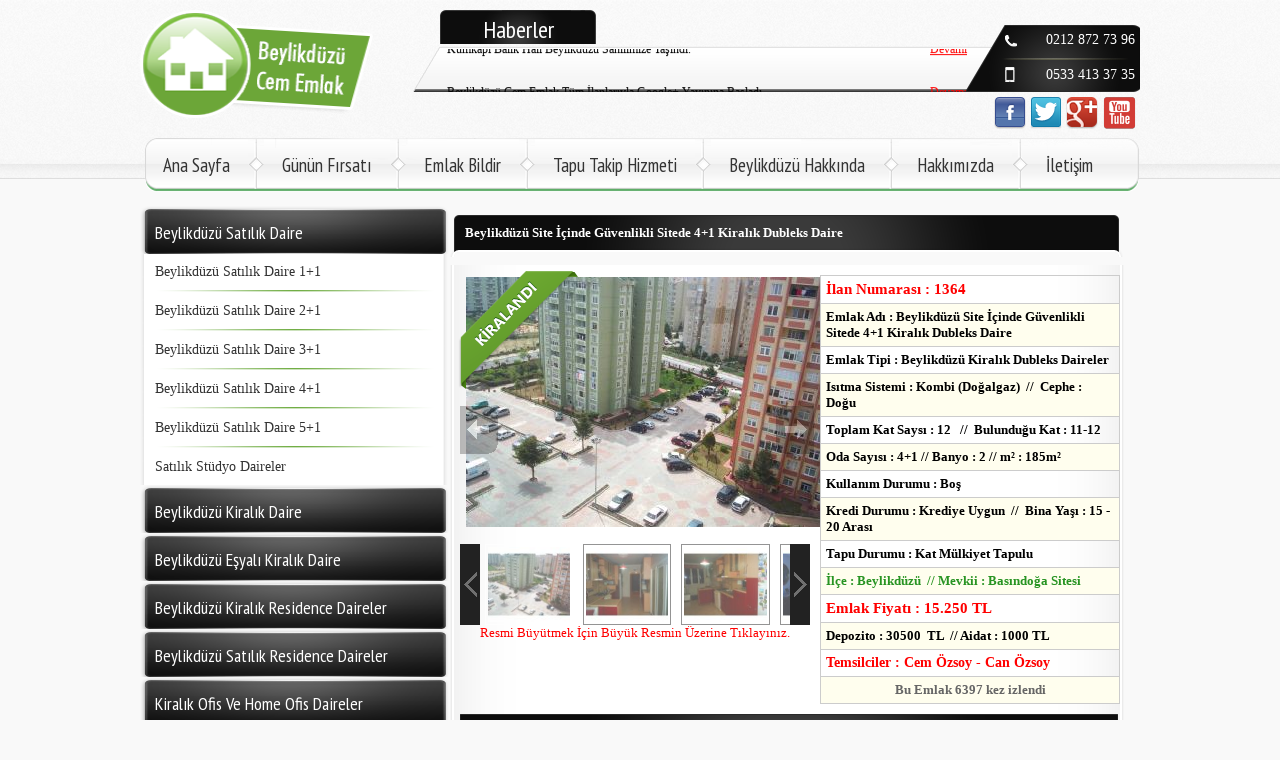

--- FILE ---
content_type: text/html; Charset=windows-1254
request_url: http://www.beylikduzucememlak.com/EmlakDetay/1364/Beylikduzu-site-icinde-guvenlikli-sitede-4+1-kiralik-dubleks-daire
body_size: 11487
content:

<!DOCTYPE html PUBLIC "-//W3C//DTD XHTML 1.0 Transitional//EN" "http://www.w3.org/TR/xhtml1/DTD/xhtml1-transitional.dtd">

<html xmlns="http://www.w3.org/1999/xhtml">
<head>
    
    <link rel="canonical" href="http://www.beylikduzucememlak.com/EmlakDetay/1364/Beylikduzu-site-icinde-guvenlikli-sitede-4+1-kiralik-dubleks-daire" />
    <script type="text/javascript">
        var addthis_config = addthis_config || {};
        addthis_config.data_track_addressbar = false;
        addthis_config.data_track_clickback = false;
    </script>
    <meta http-equiv="Content-Type" content="text/html; charset=iso-8859-9" />
    
<title>
    Beylikdüzü Basındoğa Sitesi Kiralık Dubleks Daireler</title>
<meta name="description" content="Beylikdüzü Sınırları İçerisinde En İyi Sitelerinden Birinde Basındoğa Sitesinde Lüks Yapılı 4+1 Kiralık Dubleks Daire." />
<meta name="keywords" content="Beylikdüzü Kiralık Dubleks Daire, Beylikdüzü Basındoğa Sitesinde Kiralık Daireler, Masrafsız Kiralıklar, Teras Konutları, Emekevler Sitesi" />
<meta name="abstract" content="Beylikdüzü Sınırları İçerisinde En İyi Sitelerinden Birinde Basındoğa Sitesinde Lüks Yapılı 4+1 Kiralık Dubleks Daire." />
<meta name="author" content="Beylikdüzü Basındoğa Sitesi Kiralık Dubleks Daireler" />
<meta name="copyright" content="Copyright(c)2012 www.beylikduzucememlak.com" />
<meta name="company" content=" (www.beylikduzucememlak.com)" />
<meta name="distribution" content="Global" />
<meta name="developers" content="www.umuttan.com" />
<meta name="revisit-after" content="1 days" />

    <meta property="og:title" content="Beylikdüzü Site İçinde Güvenlikli Sitede 4+1 Kiralık Dubleks Daire" />
    <meta property="og:description" content="Beylikdüzü Bölgesinin En Merkezi Konumunda Ve Metrobüs Durağına Çok Yakın Mesafede, 24 Saat Güvenlikli Ve Otoparklı, Binanın Isı Yalıtımı Yapılmış, Okullara Çok Yakın, Daire İçerisi İse Emsallerine Oranla Çok Bakımlı Ve Hemen Taşınmaya Uygun, Teras Alanlı, 4+1 Kiralık Dubleks Daire." />
    <meta property="og:url" content="http://www.beylikduzucememlak.com/EmlakDetay/1364/Beylikduzu-site-icinde-guvenlikli-sitede-4+1-kiralik-dubleks-daire" />
    
    <meta property="og:image" content="http://www.beylikduzucememlak.com/Assest/Upload/Emlak_Resimleri/Orta/Beylikduzu_54725_S3010013J.JPG" />
    <meta property="og:image:type" content="image/jpeg" />
    
    <meta property="og:image" content="http://www.beylikduzucememlak.com/Assest/Upload/Emlak_Resimleri/Orta/Beylikduzu_51495_2.JPG" />
    <meta property="og:image:type" content="image/jpeg" />
    
    <meta property="og:image" content="http://www.beylikduzucememlak.com/Assest/Upload/Emlak_Resimleri/Orta/Beylikduzu_83659_3.JPG" />
    <meta property="og:image:type" content="image/jpeg" />
    
    <meta property="og:image" content="http://www.beylikduzucememlak.com/Assest/Upload/Emlak_Resimleri/Orta/Beylikduzu_66136_4.JPG" />
    <meta property="og:image:type" content="image/jpeg" />
    
    <meta property="og:image" content="http://www.beylikduzucememlak.com/Assest/Upload/Emlak_Resimleri/Orta/Beylikduzu_5284_6.JPG" />
    <meta property="og:image:type" content="image/jpeg" />
    
    <meta property="og:image" content="http://www.beylikduzucememlak.com/Assest/Upload/Emlak_Resimleri/Orta/Beylikduzu_42215_7.JPG" />
    <meta property="og:image:type" content="image/jpeg" />
    
    <meta property="og:image" content="http://www.beylikduzucememlak.com/Assest/Upload/Emlak_Resimleri/Orta/Beylikduzu_5997_8.JPG" />
    <meta property="og:image:type" content="image/jpeg" />
    
    <meta property="og:image" content="http://www.beylikduzucememlak.com/Assest/Upload/Emlak_Resimleri/Orta/Beylikduzu_67213_9.JPG" />
    <meta property="og:image:type" content="image/jpeg" />
    
    <meta property="og:image" content="http://www.beylikduzucememlak.com/Assest/Upload/Emlak_Resimleri/Orta/Beylikduzu_12007_10.JPG" />
    <meta property="og:image:type" content="image/jpeg" />
    
    <meta property="og:image" content="http://www.beylikduzucememlak.com/Assest/Upload/Emlak_Resimleri/Orta/Beylikduzu_93145_11.JPG" />
    <meta property="og:image:type" content="image/jpeg" />
    
    <meta property="og:image" content="http://www.beylikduzucememlak.com/Assest/Upload/Emlak_Resimleri/Orta/Beylikduzu_33465_12.JPG" />
    <meta property="og:image:type" content="image/jpeg" />
    
    <meta property="og:image" content="http://www.beylikduzucememlak.com/Assest/Upload/Emlak_Resimleri/Orta/Beylikduzu_53166_13.JPG" />
    <meta property="og:image:type" content="image/jpeg" />
    
    <meta property="og:image" content="http://www.beylikduzucememlak.com/Assest/Upload/Emlak_Resimleri/Orta/Beylikduzu_53091_14.JPG" />
    <meta property="og:image:type" content="image/jpeg" />
    <meta name='yandex-verification' content='4faa9401643384e5' />
<meta http-equiv="CACHE-CONTROL" content="Public" />

<meta content="width=device-width, initial-scale=1.0" name="viewport" />
<link rel="stylesheet" type="text/css" href="/Assest/Template/CemEmlak/css/style.css" />
<link rel="stylesheet" type="text/css" href="/Assest/Template/CemEmlak/css/style.responsive.css" />
<link rel="stylesheet" href="/Assest/Js/coin-slider-styles.css" type="text/css" />
<link href='https://fonts.googleapis.com/css?family=PT+Sans+Narrow:400,700&amp;subset=latin,latin-ext' rel='stylesheet' type='text/css' />
<link rel="shortcut icon" href="/favicon.ico" />
</head>
<body>
<div class="Top">
<div class="Logo">
<a href="/">
<img alt="Beylikdüzü Cem Emlak" border="0" src="/Assest/Template/CemEmlak/images/logo.png" width="233" height="108"/></a>
</div>
<div class="Ust_Bolum">
<div class="ha">
<div class="Haber_Baslik">
Haberler</div>
<div class="Haber_Yazi">
<marquee behavior="scroll" direction="up" onmouseover="this.stop();" onmouseout="this.start();"
scrollamount="2" loop="infinite" height="43" width="522">

<div style="width:520px; height:30px;clear:both !important;">
<div class="Haber">Beylikdüzü Yat Limanı Faaliyete Başladı Adı West İstanbul Marina</div>
<div class="Haber_Devam"><a href="/Haberler/22/Beylikduzu-Yat-Limani-Faaliyete-Basladi-Adi-West-Istanbul-Marina">Devamı</a></div>
</div>

<div style="width:520px; height:30px;clear:both !important;">
<div class="Haber">Kumkapı Balık Hali Beylikdüzü Sahilimize Taşındı.</div>
<div class="Haber_Devam"><a href="/Haberler/21/Kumkapi-Balik-Hali-Beylikduzu-Sahilimize-Tasindi.">Devamı</a></div>
</div>

<div style="width:520px; height:30px;clear:both !important;">
<div class="Haber">Beylikdüzü Cem Emlak Tüm İlanlarıyla Google+ Yayınına Başladı</div>
<div class="Haber_Devam"><a href="/Haberler/19/Beylikduzu-Cem-Emlak-Tum-Ilanlariyla-Google+-Yayinina-Basladi">Devamı</a></div>
</div>

<div style="width:520px; height:30px;clear:both !important;">
<div class="Haber">Beylikdüzü Cazibe Ve Çekim Merkezi Olmaya Devam Ediyor</div>
<div class="Haber_Devam"><a href="/Haberler/14/Beylikduzu-Cazibe-Ve-Cekim-Merkezi-Olmaya-Devam-Ediyor">Devamı</a></div>
</div>

<div style="width:520px; height:30px;clear:both !important;">
<div class="Haber">Beylikdüzü Cem Emlak Satılık Ve Kiralık Daire İlanları Twitter Sayfası</div>
<div class="Haber_Devam"><a href="/Haberler/13/Beylikduzu-Cem-Emlak-Satilik-Ve-Kiralik-Daire-Ilanlari-Twitter-Sayfasi">Devamı</a></div>
</div>

<div style="width:520px; height:30px;clear:both !important;">
<div class="Haber">Beylikdüzü Atatürk Öğretmen Evi Faaliyete Başladı</div>
<div class="Haber_Devam"><a href="/Haberler/11/Beylikduzu-Ataturk-Ogretmen-Evi-Faaliyete-Basladi">Devamı</a></div>
</div>

<div style="width:520px; height:30px;clear:both !important;">
<div class="Haber">Beylikdüzü İlçemize Deniz Otobüsü Gelmek Üzere</div>
<div class="Haber_Devam"><a href="/Haberler/10/Beylikduzu-Ilcemize-Deniz-Otobusu-Gelmek-Uzere">Devamı</a></div>
</div>

<div style="width:520px; height:30px;clear:both !important;">
<div class="Haber">Kadir Topbaş Açıkladı. 2017&#39;de Metro Beylikdüzü&#39;nde</div>
<div class="Haber_Devam"><a href="/Haberler/9/Kadir-Topbas-Acikladi.-2017'de-Metro-Beylikduzu'nde">Devamı</a></div>
</div>

<div style="width:520px; height:30px;clear:both !important;">
<div class="Haber">Beylikdüzü Büyükşehir&#39;de Kapalı Yüzme Havuzu Çok Yakında Hizmette</div>
<div class="Haber_Devam"><a href="/Haberler/8/Beylikduzu-Buyuksehir'de-Kapali-Yuzme-Havuzu-Cok-Yakinda-Hizmette">Devamı</a></div>
</div>

</marquee>
</div>
</div>
<div class="Ust_Bilgi">
<div class="Tel">
0212 872 73 96</div>
<div class="Cep_Tel">
0533 413 37 35</div>
<div class="social">
<div>
<a href="https://www.facebook.com/pages/Beylikd%C3%BCz%C3%BC-Cem-Emlak/120190568085762?fref=ts"
rel="publisher" target="_blank">
<img src="/Assest/images/facebook_32.png" height="32" width="32" alt="FaceBook" /></a></div>
<div>
<a href="https://twitter.com/B_duzuCemEmlak" rel="publisher" target="_blank">
<img src="/Assest/images/twitter_32.png" alt="twitter" height="32" width="32" /></a></div>
<div>
<a target="_blank" href="https://plus.google.com/+cememlakbeylikdüzü" rel="publisher">
<img src="/Assest/images/googleplus_32.png" alt="Google +" height="32" width="32" /></a></div>
<div>
<a href="https://www.youtube.com/channel/UCYRYbshrALgx2vxbgX_Zw8Q" target="_blank"
rel="publisher">
<img src="/Assest/images/youtube.png" alt="youtube" height="35" width="35" style="margin-top: -2px;" /></a></div>
</div>
</div>
</div>
<div class="clear">
</div>
<div class="Menu_Header">

<div class="Menu">
<a  href="/">
Ana Sayfa</a></div>

<div class="Menu_Seperator">
&nbsp;</div>

<div class="Menu">
<a  href="/EmlakDetay/1338/Beylikduzu-teras-konutlari-2+1-yuzme-havuzlu-sitede-satilik-daire">
Günün Fırsatı</a></div>

<div class="Menu_Seperator">
&nbsp;</div>

<div class="Menu">
<a  href="/emlakbildir.asp">
Emlak Bildir</a></div>

<div class="Menu_Seperator">
&nbsp;</div>

<div class="Menu">
<a  href="/Beylikduzu/14/Tapu-Takip-Hizmeti">
Tapu Takip Hizmeti</a></div>

<div class="Menu_Seperator">
&nbsp;</div>

<div class="Menu">
<a  href="/Beylikduzu/7/Beylikduzu-Hakkinda">
Beylikdüzü Hakkında</a></div>

<div class="Menu_Seperator">
&nbsp;</div>

<div class="Menu">
<a  href="/Beylikduzu/3/Hakkimizda">
Hakkımızda</a></div>

<div class="Menu_Seperator">
&nbsp;</div>

<div class="Menu">
<a  href="/Beylikduzu/6/Iletisim">
İletişim</a></div>

</div>
</div>

    <div class="Middle">
        <div style="float:left;width:310px;">
<div class="Navigator">

 <a href="/Emlaklar/16/Beylikduzu-Satilik-Daire"> <div class="Nav_Main">Beylikdüzü Satılık Daire</div></a>
  <div class="Nav_Sub_Main">
  
    <div class="Nav_Sub"> <a href="/Emlaklar/27/Beylikduzu-Satilik-Daire-1+1">Beylikdüzü Satılık Daire 1+1</a></div>
    
  <div class="Nav_Seperator">&nbsp;</div>
    <div class="Nav_Sub"> <a href="/Emlaklar/22/Beylikduzu-Satilik-Daire-2+1">Beylikdüzü Satılık Daire 2+1</a></div>
    
  <div class="Nav_Seperator">&nbsp;</div>
    <div class="Nav_Sub"> <a href="/Emlaklar/26/Beylikduzu-Satilik-Daire-3+1">Beylikdüzü Satılık Daire 3+1</a></div>
    
  <div class="Nav_Seperator">&nbsp;</div>
    <div class="Nav_Sub"> <a href="/Emlaklar/46/Beylikduzu-Satilik-Daire-4+1">Beylikdüzü Satılık Daire 4+1</a></div>
    
  <div class="Nav_Seperator">&nbsp;</div>
    <div class="Nav_Sub"> <a href="/Emlaklar/64/Beylikduzu-Satilik-Daire-5+1">Beylikdüzü Satılık Daire 5+1</a></div>
    
  <div class="Nav_Seperator">&nbsp;</div>
    <div class="Nav_Sub"> <a href="/Emlaklar/68/Satilik-Studyo-Daireler">Satılık Stüdyo Daireler</a></div>
    
     
  </div>
 
 <a href="/Emlaklar/17/Beylikduzu-Kiralik-Daire"> <div class="Nav_Main">Beylikdüzü Kiralık Daire</div></a>
  <div class="Nav_Sub_Main">
  
    <div class="Nav_Sub"> <a href="/Emlaklar/23/Beylikduzu-1+1-Kiralik-Daire">Beylikdüzü 1+1 Kiralık Daire</a></div>
    
  <div class="Nav_Seperator">&nbsp;</div>
    <div class="Nav_Sub"> <a href="/Emlaklar/24/Beylikduzu-2+1-Kiralik-Daire">Beylikdüzü 2+1 Kiralık Daire</a></div>
    
  <div class="Nav_Seperator">&nbsp;</div>
    <div class="Nav_Sub"> <a href="/Emlaklar/25/Beylikduzu-3+1-Kiralik-Daire">Beylikdüzü 3+1 Kiralık Daire</a></div>
    
  <div class="Nav_Seperator">&nbsp;</div>
    <div class="Nav_Sub"> <a href="/Emlaklar/61/Beylikduzu-4+1-Kiralik-Daire">Beylikdüzü 4+1 Kiralık Daire</a></div>
    
  <div class="Nav_Seperator">&nbsp;</div>
    <div class="Nav_Sub"> <a href="/Emlaklar/65/Beylikduzu-5+1-Kiralik-Daire">Beylikdüzü 5+1 Kiralık Daire</a></div>
    
  <div class="Nav_Seperator">&nbsp;</div>
    <div class="Nav_Sub"> <a href="/Emlaklar/81/Beylikduzu-Kiralik-Studyo-Daireler">Beylikdüzü Kiralık Stüdyo Daireler</a></div>
    
     
  </div>
 
 <a href="/Emlaklar/29/Beylikduzu-Esyali-Kiralik-Daire"> <div class="Nav_Main">Beylikdüzü Eşyalı Kiralık Daire</div></a>
  <div class="Nav_Sub_Main">
  
    <div class="Nav_Sub"> <a href="/Emlaklar/31/Hepsi">Hepsi</a></div>
    
     
  </div>
 
 <a href="/Emlaklar/40/Beylikduzu-Kiralik-Residence-Daireler"> <div class="Nav_Main">Beylikdüzü Kiralık Residence Daireler</div></a>
  <div class="Nav_Sub_Main">
  
    <div class="Nav_Sub"> <a href="/Emlaklar/41/Beylikduzu-Kiralik-Residence">Beylikdüzü Kiralık Residence</a></div>
    
     
  </div>
 
 <a href="/Emlaklar/42/Beylikduzu-Satilik-Residence-Daireler"> <div class="Nav_Main">Beylikdüzü Satılık Residence Daireler</div></a>
  <div class="Nav_Sub_Main">
  
    <div class="Nav_Sub"> <a href="/Emlaklar/43/Beylikduzu-Satilik-Residence">Beylikdüzü Satılık Residence</a></div>
    
     
  </div>
 
 <a href="/Emlaklar/44/Kiralik-Ofis-Ve-Home-Ofis-Daireler"> <div class="Nav_Main">Kiralık Ofis Ve Home Ofis Daireler</div></a>
  <div class="Nav_Sub_Main">
  
    <div class="Nav_Sub"> <a href="/Emlaklar/45/Beylikduzu-Kiralik-Ofis-Ilanlari">Beylikdüzü Kiralık Ofis İlanları</a></div>
    
     
  </div>
 
 <a href="/Emlaklar/53/Kiralik-Dukkan-Ve-Is-Yeri"> <div class="Nav_Main">Kiralık Dükkan Ve İş Yeri</div></a>
  <div class="Nav_Sub_Main">
  
    <div class="Nav_Sub"> <a href="/Emlaklar/54/Beylikduzu-Kiralik-Dukkanlar">Beylikdüzü Kiralık Dükkanlar</a></div>
    
     
  </div>
 
 <a href="/Emlaklar/57/Satilik-Ofis-Ve-Home-Ofis-Daireler"> <div class="Nav_Main">Satılık Ofis Ve Home Ofis Daireler</div></a>
  <div class="Nav_Sub_Main">
  
    <div class="Nav_Sub"> <a href="/Emlaklar/58/Beylikduzu-Satilik-Home-Ofisler">Beylikdüzü Satılık Home Ofisler</a></div>
    
     
  </div>
 
 <a href="/Emlaklar/59/Kiralik-Dubleks-Daireler"> <div class="Nav_Main">Kiralık Dubleks Daireler</div></a>
  <div class="Nav_Sub_Main">
  
    <div class="Nav_Sub"> <a href="/Emlaklar/60/Beylikduzu-Kiralik-Dubleks-Daireler">Beylikdüzü Kiralık Dubleks Daireler</a></div>
    
     
  </div>
 
 <a href="/Emlaklar/62/Satilik-Dubleks-Daireler"> <div class="Nav_Main">Satılık Dubleks Daireler</div></a>
  <div class="Nav_Sub_Main">
  
    <div class="Nav_Sub"> <a href="/Emlaklar/63/Beylikduzu-Satilik-Dubleks-Daireler">Beylikdüzü Satılık Dubleks Daireler</a></div>
    
     
  </div>
 
 <a href="/Emlaklar/66/Papatya-Residence-2"> <div class="Nav_Main">Papatya Residence 2</div></a>
  <div class="Nav_Sub_Main">
  
    <div class="Nav_Sub"> <a href="/Emlaklar/69/Beylikduzu-Kiralik-Residence">Beylikdüzü Kiralık Residence</a></div>
    
  <div class="Nav_Seperator">&nbsp;</div>
    <div class="Nav_Sub"> <a href="/Emlaklar/67/Beylikduzu-Satilik-Rezidans">Beylikdüzü Satılık Rezidans</a></div>
    
     
  </div>
 
 <a href="/Emlaklar/72/Satilik-Dukkan"> <div class="Nav_Main">Satılık Dükkan</div></a>
  <div class="Nav_Sub_Main">
  
    <div class="Nav_Sub"> <a href="/Emlaklar/73/Beylikduzu-Satilik-Dukkanlar">Beylikdüzü Satılık Dükkanlar</a></div>
    
     
  </div>
 
 <a href="/Emlaklar/74/Satilik-Villa"> <div class="Nav_Main">Satılık Villa</div></a>
  <div class="Nav_Sub_Main">
  
    <div class="Nav_Sub"> <a href="/Emlaklar/75/Hepsi">Hepsi</a></div>
    
     
  </div>
 
 <a href="/Emlaklar/78/Catalca-Satilik-Arsa-Ve-Tarla"> <div class="Nav_Main">Çatalca Satılık Arsa Ve Tarla</div></a>
  <div class="Nav_Sub_Main">
  
    <div class="Nav_Sub"> <a href="/Emlaklar/79/Hepsi">Hepsi</a></div>
    
     
  </div>
 
 <a href="/Emlaklar/89/Silivri-Satilik-Arsa-Ve-Tarla"> <div class="Nav_Main">Silivri Satılık Arsa Ve Tarla</div></a>
  <div class="Nav_Sub_Main">
  
    <div class="Nav_Sub"> <a href="/Emlaklar/90/Hepsi">Hepsi</a></div>
    
     
  </div>
 
 <a href="/Emlaklar/91/Catalca-Kiralik-Daire"> <div class="Nav_Main">Çatalca Kiralık Daire</div></a>
  <div class="Nav_Sub_Main">
  
    <div class="Nav_Sub"> <a href="/Emlaklar/92/Hepsi">Hepsi</a></div>
    
     
  </div>
 
 <a href="/Emlaklar/93/Catalca-Satilik-Mustakil-Ev"> <div class="Nav_Main">Çatalca Satılık Müstakil Ev</div></a>
  <div class="Nav_Sub_Main">
  
    <div class="Nav_Sub"> <a href="/Emlaklar/94/Hepsi">Hepsi</a></div>
    
     
  </div>
 
    <a href="#"><div class="Blog_Main"> Blog Kategorileri </div></a>
<div class="Nav_Sub_Main">
 <div class="Nav_Sub"><a href="/Blogs/5/Beylikduzu'nde-Bulunan-Siteler" style="display:block;"> Beylikdüzü&#39;nde Bulunan Siteler</a></div>

 <div class="Nav_Seperator">&nbsp;</div>
 <div class="Nav_Sub"><a href="/Blogs/7/Onemli-Bilgiler" style="display:block;"> Önemli Bilgiler</a></div>

 </div> 
</div>
</div>
        <div class="ribbound">
            <img src="/Assest/Template/CemEmlak/images/kiralandi.png" /></div>
        
        <div class="EmlaklarDetay" id="EmlakDetay">
            <h1 class="EmlaklarBaslik">
                Beylikdüzü Site İçinde Güvenlikli Sitede 4+1 Kiralık Dubleks Daire</h1>
            <div class="EmlaklarIcerik">
                <div class="EmlaklarResim">
                    <ul id="slideshow" style="height: 350px; width: 350px;">
                        
                        <li>
                            <h3>
                                Beylikdüzü Site İçinde Güvenlikli Sitede 4+1 Kiralık Dubleks Daire</h3>
                            <span>http://www.beylikduzucememlak.com/Assest/Upload/Emlak_Resimleri/Orta/Beylikduzu_54725_S3010013J.JPG</span>
                            <p>
                            </p>
                            <a href="/EmlakResimleri/1364/Beylikduzu-site-icinde-guvenlikli-sitede-4+1-kiralik-dubleks-daire" target="_blank">
                                <img alt="Beylikdüzü Site İçinde Güvenlikli Sitede 4+1 Kiralık Dubleks Daire" src="http://www.beylikduzucememlak.com/Assest/Upload/Emlak_Resimleri/Thumb/Beylikduzu_54725_S3010013J.JPG"
                                    alt="Beylikdüzü Site İçinde Güvenlikli Sitede 4+1 Kiralık Dubleks Daire" /></a> </li>
                        
                        <li>
                            <h3>
                                Beylikdüzü Site İçinde Güvenlikli Sitede 4+1 Kiralık Dubleks Daire</h3>
                            <span>http://www.beylikduzucememlak.com/Assest/Upload/Emlak_Resimleri/Orta/Beylikduzu_51495_2.JPG</span>
                            <p>
                            </p>
                            <a href="/EmlakResimleri/1364/Beylikduzu-site-icinde-guvenlikli-sitede-4+1-kiralik-dubleks-daire" target="_blank">
                                <img alt="Beylikdüzü Site İçinde Güvenlikli Sitede 4+1 Kiralık Dubleks Daire" src="http://www.beylikduzucememlak.com/Assest/Upload/Emlak_Resimleri/Thumb/Beylikduzu_51495_2.JPG"
                                    alt="Beylikdüzü Site İçinde Güvenlikli Sitede 4+1 Kiralık Dubleks Daire" /></a> </li>
                        
                        <li>
                            <h3>
                                Beylikdüzü Site İçinde Güvenlikli Sitede 4+1 Kiralık Dubleks Daire</h3>
                            <span>http://www.beylikduzucememlak.com/Assest/Upload/Emlak_Resimleri/Orta/Beylikduzu_83659_3.JPG</span>
                            <p>
                            </p>
                            <a href="/EmlakResimleri/1364/Beylikduzu-site-icinde-guvenlikli-sitede-4+1-kiralik-dubleks-daire" target="_blank">
                                <img alt="Beylikdüzü Site İçinde Güvenlikli Sitede 4+1 Kiralık Dubleks Daire" src="http://www.beylikduzucememlak.com/Assest/Upload/Emlak_Resimleri/Thumb/Beylikduzu_83659_3.JPG"
                                    alt="Beylikdüzü Site İçinde Güvenlikli Sitede 4+1 Kiralık Dubleks Daire" /></a> </li>
                        
                        <li>
                            <h3>
                                Beylikdüzü Site İçinde Güvenlikli Sitede 4+1 Kiralık Dubleks Daire</h3>
                            <span>http://www.beylikduzucememlak.com/Assest/Upload/Emlak_Resimleri/Orta/Beylikduzu_66136_4.JPG</span>
                            <p>
                            </p>
                            <a href="/EmlakResimleri/1364/Beylikduzu-site-icinde-guvenlikli-sitede-4+1-kiralik-dubleks-daire" target="_blank">
                                <img alt="Beylikdüzü Site İçinde Güvenlikli Sitede 4+1 Kiralık Dubleks Daire" src="http://www.beylikduzucememlak.com/Assest/Upload/Emlak_Resimleri/Thumb/Beylikduzu_66136_4.JPG"
                                    alt="Beylikdüzü Site İçinde Güvenlikli Sitede 4+1 Kiralık Dubleks Daire" /></a> </li>
                        
                        <li>
                            <h3>
                                Beylikdüzü Site İçinde Güvenlikli Sitede 4+1 Kiralık Dubleks Daire</h3>
                            <span>http://www.beylikduzucememlak.com/Assest/Upload/Emlak_Resimleri/Orta/Beylikduzu_5284_6.JPG</span>
                            <p>
                            </p>
                            <a href="/EmlakResimleri/1364/Beylikduzu-site-icinde-guvenlikli-sitede-4+1-kiralik-dubleks-daire" target="_blank">
                                <img alt="Beylikdüzü Site İçinde Güvenlikli Sitede 4+1 Kiralık Dubleks Daire" src="http://www.beylikduzucememlak.com/Assest/Upload/Emlak_Resimleri/Thumb/Beylikduzu_5284_6.JPG"
                                    alt="Beylikdüzü Site İçinde Güvenlikli Sitede 4+1 Kiralık Dubleks Daire" /></a> </li>
                        
                        <li>
                            <h3>
                                Beylikdüzü Site İçinde Güvenlikli Sitede 4+1 Kiralık Dubleks Daire</h3>
                            <span>http://www.beylikduzucememlak.com/Assest/Upload/Emlak_Resimleri/Orta/Beylikduzu_42215_7.JPG</span>
                            <p>
                            </p>
                            <a href="/EmlakResimleri/1364/Beylikduzu-site-icinde-guvenlikli-sitede-4+1-kiralik-dubleks-daire" target="_blank">
                                <img alt="Beylikdüzü Site İçinde Güvenlikli Sitede 4+1 Kiralık Dubleks Daire" src="http://www.beylikduzucememlak.com/Assest/Upload/Emlak_Resimleri/Thumb/Beylikduzu_42215_7.JPG"
                                    alt="Beylikdüzü Site İçinde Güvenlikli Sitede 4+1 Kiralık Dubleks Daire" /></a> </li>
                        
                        <li>
                            <h3>
                                Beylikdüzü Site İçinde Güvenlikli Sitede 4+1 Kiralık Dubleks Daire</h3>
                            <span>http://www.beylikduzucememlak.com/Assest/Upload/Emlak_Resimleri/Orta/Beylikduzu_5997_8.JPG</span>
                            <p>
                            </p>
                            <a href="/EmlakResimleri/1364/Beylikduzu-site-icinde-guvenlikli-sitede-4+1-kiralik-dubleks-daire" target="_blank">
                                <img alt="Beylikdüzü Site İçinde Güvenlikli Sitede 4+1 Kiralık Dubleks Daire" src="http://www.beylikduzucememlak.com/Assest/Upload/Emlak_Resimleri/Thumb/Beylikduzu_5997_8.JPG"
                                    alt="Beylikdüzü Site İçinde Güvenlikli Sitede 4+1 Kiralık Dubleks Daire" /></a> </li>
                        
                        <li>
                            <h3>
                                Beylikdüzü Site İçinde Güvenlikli Sitede 4+1 Kiralık Dubleks Daire</h3>
                            <span>http://www.beylikduzucememlak.com/Assest/Upload/Emlak_Resimleri/Orta/Beylikduzu_67213_9.JPG</span>
                            <p>
                            </p>
                            <a href="/EmlakResimleri/1364/Beylikduzu-site-icinde-guvenlikli-sitede-4+1-kiralik-dubleks-daire" target="_blank">
                                <img alt="Beylikdüzü Site İçinde Güvenlikli Sitede 4+1 Kiralık Dubleks Daire" src="http://www.beylikduzucememlak.com/Assest/Upload/Emlak_Resimleri/Thumb/Beylikduzu_67213_9.JPG"
                                    alt="Beylikdüzü Site İçinde Güvenlikli Sitede 4+1 Kiralık Dubleks Daire" /></a> </li>
                        
                        <li>
                            <h3>
                                Beylikdüzü Site İçinde Güvenlikli Sitede 4+1 Kiralık Dubleks Daire</h3>
                            <span>http://www.beylikduzucememlak.com/Assest/Upload/Emlak_Resimleri/Orta/Beylikduzu_12007_10.JPG</span>
                            <p>
                            </p>
                            <a href="/EmlakResimleri/1364/Beylikduzu-site-icinde-guvenlikli-sitede-4+1-kiralik-dubleks-daire" target="_blank">
                                <img alt="Beylikdüzü Site İçinde Güvenlikli Sitede 4+1 Kiralık Dubleks Daire" src="http://www.beylikduzucememlak.com/Assest/Upload/Emlak_Resimleri/Thumb/Beylikduzu_12007_10.JPG"
                                    alt="Beylikdüzü Site İçinde Güvenlikli Sitede 4+1 Kiralık Dubleks Daire" /></a> </li>
                        
                        <li>
                            <h3>
                                Beylikdüzü Site İçinde Güvenlikli Sitede 4+1 Kiralık Dubleks Daire</h3>
                            <span>http://www.beylikduzucememlak.com/Assest/Upload/Emlak_Resimleri/Orta/Beylikduzu_93145_11.JPG</span>
                            <p>
                            </p>
                            <a href="/EmlakResimleri/1364/Beylikduzu-site-icinde-guvenlikli-sitede-4+1-kiralik-dubleks-daire" target="_blank">
                                <img alt="Beylikdüzü Site İçinde Güvenlikli Sitede 4+1 Kiralık Dubleks Daire" src="http://www.beylikduzucememlak.com/Assest/Upload/Emlak_Resimleri/Thumb/Beylikduzu_93145_11.JPG"
                                    alt="Beylikdüzü Site İçinde Güvenlikli Sitede 4+1 Kiralık Dubleks Daire" /></a> </li>
                        
                        <li>
                            <h3>
                                Beylikdüzü Site İçinde Güvenlikli Sitede 4+1 Kiralık Dubleks Daire</h3>
                            <span>http://www.beylikduzucememlak.com/Assest/Upload/Emlak_Resimleri/Orta/Beylikduzu_33465_12.JPG</span>
                            <p>
                            </p>
                            <a href="/EmlakResimleri/1364/Beylikduzu-site-icinde-guvenlikli-sitede-4+1-kiralik-dubleks-daire" target="_blank">
                                <img alt="Beylikdüzü Site İçinde Güvenlikli Sitede 4+1 Kiralık Dubleks Daire" src="http://www.beylikduzucememlak.com/Assest/Upload/Emlak_Resimleri/Thumb/Beylikduzu_33465_12.JPG"
                                    alt="Beylikdüzü Site İçinde Güvenlikli Sitede 4+1 Kiralık Dubleks Daire" /></a> </li>
                        
                        <li>
                            <h3>
                                Beylikdüzü Site İçinde Güvenlikli Sitede 4+1 Kiralık Dubleks Daire</h3>
                            <span>http://www.beylikduzucememlak.com/Assest/Upload/Emlak_Resimleri/Orta/Beylikduzu_53166_13.JPG</span>
                            <p>
                            </p>
                            <a href="/EmlakResimleri/1364/Beylikduzu-site-icinde-guvenlikli-sitede-4+1-kiralik-dubleks-daire" target="_blank">
                                <img alt="Beylikdüzü Site İçinde Güvenlikli Sitede 4+1 Kiralık Dubleks Daire" src="http://www.beylikduzucememlak.com/Assest/Upload/Emlak_Resimleri/Thumb/Beylikduzu_53166_13.JPG"
                                    alt="Beylikdüzü Site İçinde Güvenlikli Sitede 4+1 Kiralık Dubleks Daire" /></a> </li>
                        
                        <li>
                            <h3>
                                Beylikdüzü Site İçinde Güvenlikli Sitede 4+1 Kiralık Dubleks Daire</h3>
                            <span>http://www.beylikduzucememlak.com/Assest/Upload/Emlak_Resimleri/Orta/Beylikduzu_53091_14.JPG</span>
                            <p>
                            </p>
                            <a href="/EmlakResimleri/1364/Beylikduzu-site-icinde-guvenlikli-sitede-4+1-kiralik-dubleks-daire" target="_blank">
                                <img alt="Beylikdüzü Site İçinde Güvenlikli Sitede 4+1 Kiralık Dubleks Daire" src="http://www.beylikduzucememlak.com/Assest/Upload/Emlak_Resimleri/Thumb/Beylikduzu_53091_14.JPG"
                                    alt="Beylikdüzü Site İçinde Güvenlikli Sitede 4+1 Kiralık Dubleks Daire" /></a> </li>
                        
                    </ul>
                    <div id="wrapper">
                        <div id="fullsize">
                            <div id="imgprev" class="imgnav" title="Previous Image">
                            </div>
                            <div id="imglink">
                                &nbsp;</div>
                            <div id="imgnext" class="imgnav" title="Next Image">
                            </div>
                            <div id="image">
                                &nbsp;</div>
                            <div id="information">
                                <h3>
                                </h3>
                                <p>
                                </p>
                            </div>
                        </div>
                        <div id="thumbnails">
                            <div id="slideleft" title="Slide Left">
                            </div>
                            <div id="slidearea">
                                <div id="slider">
                                </div>
                            </div>
                            <div id="slideright" title="Slide Right">
                            </div>
                        </div>
                    </div>
                    <div style="color: #f00; font-size: 13px; width: 350px; text-align: center;">
                        <br />
                        Resmi Büyütmek İçin Büyük Resmin Üzerine Tıklayınız.
                    </div>
                    <br />
                    <center>
                        <span class='st_facebook_vcount' displaytext='Facebook'></span><span class='st_twitter_vcount'
                            displaytext='Tweet'></span><span class='st_googleplus_vcount' displaytext='Google +'>
                            </span><span class='st_email_vcount' displaytext='Email'></span>
                    </center>
                </div>
                <div class="EmlaklarBilgi">
                    <div class="EmlakIc1">
                        <div class="baslik">
                            <span style="font-size: 15px; color: #F00;">İlan Numarası :
                                1364
                            </span>
                        </div>
                    </div>
                    <div class="EmlakIc">
                        <div class="baslik">
                            Emlak Adı :
                            Beylikdüzü Site İçinde Güvenlikli Sitede 4+1 Kiralık Dubleks Daire</div>
                    </div>
                    <div class="EmlakIc1">
                        <div class="baslik">
                            Emlak Tipi :
                            Beylikdüzü Kiralık Dubleks Daireler
                        </div>
                    </div>
                    
                    <div class="EmlakIc">
                        <div class="baslik">
                            Isıtma Sistemi :
                            Kombi (Doğalgaz)&nbsp; //&nbsp; Cephe :
                            Doğu</div>
                    </div>
                    <div class="EmlakIc1">
                        <div class="baslik">
                            Toplam Kat Saysı :
                            12
                            &nbsp; //&nbsp; Bulunduğu Kat :
                            11-12</div>
                    </div>
                    <div class="EmlakIc">
                        <div class="baslik">
                            Oda Sayısı :
                            4+1
                            // Banyo :
                            2
                            // m² :
                            185m²</div>
                    </div>
                    <div class="EmlakIc1">
                        <div class="baslik">
                            Kullanım Durumu :
                            Boş
                        </div>
                    </div>
                    <div class="EmlakIc">
                        <div class="baslik">
                            Kredi Durumu :
                            Krediye Uygun&nbsp; //&nbsp; Bina Yaşı :
                            15 - 20 Arası</div>
                    </div>
                    <div class="EmlakIc1">
                        <div class="baslik">
                            Tapu Durumu :
                            Kat Mülkiyet Tapulu</div>
                    </div>
                    <div class="EmlakIc">
                        <div class="baslik" style="color: #289423;">
                            İlçe :
                            Beylikdüzü&nbsp; // Mevkii : Basındoğa Sitesi
                        </div>
                    </div>
                    <div class="EmlakIc1">
                        <div class="baslik">
                            <strong style="color: red; font-size: 15px;">Emlak Fiyatı :
                                15.250&nbsp;TL</strong>
                        </div>
                    </div>
                    <div class="EmlakIc">
                        <div class="baslik">
                            Depozito :
                            30500
                            &nbsp;TL&nbsp; //&nbsp;Aidat
                            :
                            1000
                            TL
                        </div>
                    </div>
                    
                    <div class="EmlakIc1">
                        <div class="baslik">
                            <span style="font-size: 14px; color: #F00">Temsilciler :
                                Cem Özsoy - Can Özsoy</span></div>
                    </div>
                    <div class="EmlakIc">
                        <div class="baslik" style="float: none !important;">
                            <center>
                                <span style="font-size: 13px; color: #666;">Bu Emlak
                                    6397
                                    kez izlendi</span></center>
                        </div>
                    </div>
                </div>
                <div class="clear">
                </div>
                <div class="EmlakCap">
                    Emlak Açıklaması</div>
                <div class="EmlaklarAciklama">
                    <h2 style="font-weight: normal; font-size: 14px;">
                        Beylikdüzü Bölgesinin En Merkezi Konumunda Ve Metrobüs Durağına Çok Yakın Mesafede, 24 Saat Güvenlikli Ve Otoparklı, Binanın Isı Yalıtımı Yapılmış, Okullara Çok Yakın, Daire İçerisi İse Emsallerine Oranla Çok Bakımlı Ve Hemen Taşınmaya Uygun, Teras Alanlı, 4+1 Kiralık Dubleks Daire.</h2>
                </div>
                <div class="EmlakCap">
                    Emlak Kriterleri</div>
                <div class="EmlaklarKriter">
                    
                    <div class="KriterBaslik">
                        İç Özellikler</div>
                    <div class="KriterDetay">
                        <div class="kriter">
                            <div class="KriterOnay">
                                <img src="/Assest/Template/CemEmlak/images/Aktif.png" />
                            </div>
                            <div class="KriterBilgi">
                                İnternet</div>
                        </div>
                        <div class="kriter">
                            <div class="KriterOnay">
                                <img src="/Assest/Template/CemEmlak/images/Aktif.png" />
                            </div>
                            <div class="KriterBilgi">
                                Saten Boyalı</div>
                        </div>
                        <div class="kriter">
                            <div class="KriterOnay">
                                <img src="/Assest/Template/CemEmlak/images/Aktif.png" />
                            </div>
                            <div class="KriterBilgi">
                                Duşakabin</div>
                        </div>
                        <div class="kriter">
                            <div class="KriterOnay">
                                <img src="/Assest/Template/CemEmlak/images/Aktif.png" />
                            </div>
                            <div class="KriterBilgi">
                                Balkon</div>
                        </div>
                        <div class="kriter">
                            <div class="KriterOnay">
                                <img src="/Assest/Template/CemEmlak/images/Aktif.png" />
                            </div>
                            <div class="KriterBilgi">
                                Teras</div>
                        </div>
                        <div class="kriter">
                            <div class="KriterOnay">
                                <img src="/Assest/Template/CemEmlak/images/Aktif.png" />
                            </div>
                            <div class="KriterBilgi">
                                Gömme Dolap</div>
                        </div>
                        <div class="kriter">
                            <div class="KriterOnay">
                                <img src="/Assest/Template/CemEmlak/images/Aktif.png" />
                            </div>
                            <div class="KriterBilgi">
                                Isıcam</div>
                        </div>
                        <div class="kriter">
                            <div class="KriterOnay">
                                <img src="/Assest/Template/CemEmlak/images/Aktif.png" />
                            </div>
                            <div class="KriterBilgi">
                                Fiber İnternet</div>
                        </div>
                        <div class="kriter">
                            <div class="KriterOnay">
                                <img src="/Assest/Template/CemEmlak/images/Aktif.png" />
                            </div>
                            <div class="KriterBilgi">
                                Görüntülü Diafon</div>
                        </div>
                        <div class="kriter">
                            <div class="KriterOnay">
                                <img src="/Assest/Template/CemEmlak/images/Aktif.png" />
                            </div>
                            <div class="KriterBilgi">
                                Laminat Parke</div>
                        </div>
                        <div class="kriter">
                            <div class="KriterOnay">
                                <img src="/Assest/Template/CemEmlak/images/Aktif.png" />
                            </div>
                            <div class="KriterBilgi">
                                Çelikkapı</div>
                        </div>
                        <div class="kriter">
                            <div class="KriterOnay">
                                <img src="/Assest/Template/CemEmlak/images/Aktif.png" />
                            </div>
                            <div class="KriterBilgi">
                                Yangın Alarmı</div>
                        </div>
                        <div class="kriter">
                            <div class="KriterOnay">
                                <img src="/Assest/Template/CemEmlak/images/Aktif.png" />
                            </div>
                            <div class="KriterBilgi">
                                Banyo Dolabı</div>
                        </div>
                        <div class="kriter">
                            <div class="KriterOnay">
                                <img src="/Assest/Template/CemEmlak/images/Aktif.png" />
                            </div>
                            <div class="KriterBilgi">
                                Kartonpiyer</div>
                        </div>
                        <div class="kriter">
                            <div class="KriterOnay">
                                <img src="/Assest/Template/CemEmlak/images/Aktif.png" />
                            </div>
                            <div class="KriterBilgi">
                                Mutfak Doğalgazı</div>
                        </div>
                        <div class="kriter">
                            <div class="KriterOnay">
                                <img src="/Assest/Template/CemEmlak/images/Aktif.png" />
                            </div>
                            <div class="KriterBilgi">
                                Çift Banyo</div>
                        </div>
                        <div class="kriter">
                            <div class="KriterOnay">
                                <img src="/Assest/Template/CemEmlak/images/Aktif.png" />
                            </div>
                            <div class="KriterBilgi">
                                Portmanto</div>
                        </div>
                        <div class="kriter">
                            <div class="KriterOnay">
                                <img src="/Assest/Template/CemEmlak/images/Aktif.png" />
                            </div>
                            <div class="KriterBilgi">
                                Kablo Tv - Uydu</div>
                        </div>
                        
                    </div>
                    
                    <div class="KriterBaslik">
                        Dış Özellikler</div>
                    <div class="KriterDetay">
                        <div class="kriter">
                            <div class="KriterOnay">
                                <img src="/Assest/Template/CemEmlak/images/Aktif.png" />
                            </div>
                            <div class="KriterBilgi">
                                24 Saat Güvenlik</div>
                        </div>
                        <div class="kriter">
                            <div class="KriterOnay">
                                <img src="/Assest/Template/CemEmlak/images/Aktif.png" />
                            </div>
                            <div class="KriterBilgi">
                                Çocuk Oyun Parkı</div>
                        </div>
                        <div class="kriter">
                            <div class="KriterOnay">
                                <img src="/Assest/Template/CemEmlak/images/Aktif.png" />
                            </div>
                            <div class="KriterBilgi">
                                Asansör</div>
                        </div>
                        <div class="kriter">
                            <div class="KriterOnay">
                                <img src="/Assest/Template/CemEmlak/images/Aktif.png" />
                            </div>
                            <div class="KriterBilgi">
                                Jeneratör</div>
                        </div>
                        <div class="kriter">
                            <div class="KriterOnay">
                                <img src="/Assest/Template/CemEmlak/images/Aktif.png" />
                            </div>
                            <div class="KriterBilgi">
                                Otopark</div>
                        </div>
                        <div class="kriter">
                            <div class="KriterOnay">
                                <img src="/Assest/Template/CemEmlak/images/Aktif.png" />
                            </div>
                            <div class="KriterBilgi">
                                Yangın Merdiveni</div>
                        </div>
                        <div class="kriter">
                            <div class="KriterOnay">
                                <img src="/Assest/Template/CemEmlak/images/Aktif.png" />
                            </div>
                            <div class="KriterBilgi">
                                Site İçerisinde</div>
                        </div>
                        <div class="kriter">
                            <div class="KriterOnay">
                                <img src="/Assest/Template/CemEmlak/images/Aktif.png" />
                            </div>
                            <div class="KriterBilgi">
                                Hidrafor</div>
                        </div>
                        <div class="kriter">
                            <div class="KriterOnay">
                                <img src="/Assest/Template/CemEmlak/images/Aktif.png" />
                            </div>
                            <div class="KriterBilgi">
                                Dış Cepe Montalama</div>
                        </div>
                        <div class="kriter">
                            <div class="KriterOnay">
                                <img src="/Assest/Template/CemEmlak/images/Aktif.png" />
                            </div>
                            <div class="KriterBilgi">
                                Isı Yalıtım</div>
                        </div>
                        <div class="kriter">
                            <div class="KriterOnay">
                                <img src="/Assest/Template/CemEmlak/images/Aktif.png" />
                            </div>
                            <div class="KriterBilgi">
                                Kapıcı</div>
                        </div>
                        <div class="kriter">
                            <div class="KriterOnay">
                                <img src="/Assest/Template/CemEmlak/images/Aktif.png" />
                            </div>
                            <div class="KriterBilgi">
                                Su Deposu</div>
                        </div>
                        <div class="kriter">
                            <div class="KriterOnay">
                                <img src="/Assest/Template/CemEmlak/images/Aktif.png" />
                            </div>
                            <div class="KriterBilgi">
                                Güvenlik Kamerası</div>
                        </div>
                        <div class="kriter">
                            <div class="KriterOnay">
                                <img src="/Assest/Template/CemEmlak/images/Aktif.png" />
                            </div>
                            <div class="KriterBilgi">
                                Kamelya</div>
                        </div>
                        
                    </div>
                    
                    <div class="KriterBaslik">
                        Çevre Özellikleri</div>
                    <div class="KriterDetay">
                        <div class="kriter">
                            <div class="KriterOnay">
                                <img src="/Assest/Template/CemEmlak/images/Aktif.png" />
                            </div>
                            <div class="KriterBilgi">
                                Anaokulu-Kreş </div>
                        </div>
                        <div class="kriter">
                            <div class="KriterOnay">
                                <img src="/Assest/Template/CemEmlak/images/Aktif.png" />
                            </div>
                            <div class="KriterBilgi">
                                Metrobüse Yakın</div>
                        </div>
                        <div class="kriter">
                            <div class="KriterOnay">
                                <img src="/Assest/Template/CemEmlak/images/Aktif.png" />
                            </div>
                            <div class="KriterBilgi">
                                Alış Veriş Merkezi</div>
                        </div>
                        <div class="kriter">
                            <div class="KriterOnay">
                                <img src="/Assest/Template/CemEmlak/images/Aktif.png" />
                            </div>
                            <div class="KriterBilgi">
                                Hastane</div>
                        </div>
                        <div class="kriter">
                            <div class="KriterOnay">
                                <img src="/Assest/Template/CemEmlak/images/Aktif.png" />
                            </div>
                            <div class="KriterBilgi">
                                Market</div>
                        </div>
                        <div class="kriter">
                            <div class="KriterOnay">
                                <img src="/Assest/Template/CemEmlak/images/Aktif.png" />
                            </div>
                            <div class="KriterBilgi">
                                Semt Pazarı</div>
                        </div>
                        <div class="kriter">
                            <div class="KriterOnay">
                                <img src="/Assest/Template/CemEmlak/images/Aktif.png" />
                            </div>
                            <div class="KriterBilgi">
                                Belediye</div>
                        </div>
                        <div class="kriter">
                            <div class="KriterOnay">
                                <img src="/Assest/Template/CemEmlak/images/Aktif.png" />
                            </div>
                            <div class="KriterBilgi">
                                Eczane</div>
                        </div>
                        <div class="kriter">
                            <div class="KriterOnay">
                                <img src="/Assest/Template/CemEmlak/images/Aktif.png" />
                            </div>
                            <div class="KriterBilgi">
                                Çay Bahçesi</div>
                        </div>
                        <div class="kriter">
                            <div class="KriterOnay">
                                <img src="/Assest/Template/CemEmlak/images/Aktif.png" />
                            </div>
                            <div class="KriterBilgi">
                                Şehir Merkezi</div>
                        </div>
                        <div class="kriter">
                            <div class="KriterOnay">
                                <img src="/Assest/Template/CemEmlak/images/Aktif.png" />
                            </div>
                            <div class="KriterBilgi">
                                Cami</div>
                        </div>
                        <div class="kriter">
                            <div class="KriterOnay">
                                <img src="/Assest/Template/CemEmlak/images/Aktif.png" />
                            </div>
                            <div class="KriterBilgi">
                                Polis Merkezi</div>
                        </div>
                        <div class="kriter">
                            <div class="KriterOnay">
                                <img src="/Assest/Template/CemEmlak/images/Aktif.png" />
                            </div>
                            <div class="KriterBilgi">
                                Üniversite</div>
                        </div>
                        <div class="kriter">
                            <div class="KriterOnay">
                                <img src="/Assest/Template/CemEmlak/images/Aktif.png" />
                            </div>
                            <div class="KriterBilgi">
                                Lise</div>
                        </div>
                        <div class="kriter">
                            <div class="KriterOnay">
                                <img src="/Assest/Template/CemEmlak/images/Aktif.png" />
                            </div>
                            <div class="KriterBilgi">
                                İlköğretim</div>
                        </div>
                        <div class="kriter">
                            <div class="KriterOnay">
                                <img src="/Assest/Template/CemEmlak/images/Aktif.png" />
                            </div>
                            <div class="KriterBilgi">
                                Sağlık Ocağı</div>
                        </div>
                        <div class="kriter">
                            <div class="KriterOnay">
                                <img src="/Assest/Template/CemEmlak/images/Aktif.png" />
                            </div>
                            <div class="KriterBilgi">
                                Tüyap Fuarı</div>
                        </div>
                        <div class="kriter">
                            <div class="KriterOnay">
                                <img src="/Assest/Template/CemEmlak/images/Aktif.png" />
                            </div>
                            <div class="KriterBilgi">
                                Tem Otoyola Yakın</div>
                        </div>
                        <div class="kriter">
                            <div class="KriterOnay">
                                <img src="/Assest/Template/CemEmlak/images/Aktif.png" />
                            </div>
                            <div class="KriterBilgi">
                                Anayola E-5&#39;e Yakın</div>
                        </div>
                        <div class="kriter">
                            <div class="KriterOnay">
                                <img src="/Assest/Template/CemEmlak/images/Aktif.png" />
                            </div>
                            <div class="KriterBilgi">
                                Minibüs</div>
                        </div>
                        <div class="kriter">
                            <div class="KriterOnay">
                                <img src="/Assest/Template/CemEmlak/images/Aktif.png" />
                            </div>
                            <div class="KriterBilgi">
                                Otobüs Durağı</div>
                        </div>
                        <div class="kriter">
                            <div class="KriterOnay">
                                <img src="/Assest/Template/CemEmlak/images/Aktif.png" />
                            </div>
                            <div class="KriterBilgi">
                                İstanbul Havalimanı&#39;na Yakın</div>
                        </div>
                        
                    </div>
                    
                    <div class="KriterBaslik">
                        Manzara</div>
                    <div class="KriterDetay">
                        <div class="kriter">
                            <div class="KriterOnay">
                                <img src="/Assest/Template/CemEmlak/images/Aktif.png" />
                            </div>
                            <div class="KriterBilgi">
                                Şehir</div>
                        </div>
                        
                    </div>
                    
                </div>
                <div class="EmlakCap">
                    Harita</div>
                <div class="EmlaklarHarita">
                    
<script type="text/javascript" src="http://maps.googleapis.com/maps/api/js?key=AIzaSyCmUwA0ILglSUFS-gm54myu1Xiwxn2p69U&callback=initialize"></script>
<!--
<script async defer
         src="https://maps.googleapis.com/maps/api/js?key=AIzaSyCmUwA0ILglSUFS-gm54myu1Xiwxn2p69U&callback=initialize">
    </script>-->
<script type="text/javascript">

    function initialize() {

        var myOptions = {

            zoom: 16,

            center: new google.maps.LatLng(41.005585,28.641549),

            mapTypeId: google.maps.MapTypeId.ROADMAP

        };



        var map = new google.maps.Map(document.getElementById('map_canvas'),

        myOptions);

        // Add 5 markers to the map at random locations

        var myLatLng = new google.maps.LatLng(41.005585,28.641549);
        console.log(myLatLng);

        var panorama;
        panorama = new google.maps.StreetViewPanorama(
            document.getElementById('street-view'),
            {
              position: myLatLng,
              pov: {heading: 165, pitch: 0},
              zoom: 1
            });
            console.log(panorama)

        var marker = new google.maps.Marker({

            position: myLatLng,

            map: map

        });

        var infowindow = new google.maps.InfoWindow({

            content: '<font face="Arial" size="1">Beylikdüzü Site İçinde Güvenlikli Sitede 4+1 Kiralık Dubleks Daire</font>'

        });

        google.maps.event.addListener(marker, 'click', function () {

            infowindow.open(marker.get('map'), marker);

        });

    }

    google.maps.event.addDomListener(window, 'load', initialize);

</script>
<div id="map_canvas" style="padding: 10px; width: 95%; height: 350px;">
</div>
</div>
                <div class="clear">
                </div>
                <div class="EmlakCap">
                    Sokak Görünümü</div>
                <div class="EmlaklarHarita">
                    <div id="street-view" style="padding: 10px; width: 95%; height: 350px; position: relative; overflow: hidden; background-color: #e5e3df;">
                    </div>
                </div>
                <div class="clear">
                </div>
            </div>
            <div class="EmlaklarAlt">
            </div>
        </div>
        <script type="text/javascript" src="/Assest/js/script.js">            noConflict();</script>
        
    </div>
    <div class="Foot">
<div class="Foots">
<div class="FootLink">

<a href="/">Ana Sayfa</a>&nbsp;&nbsp;&nbsp;

<a href="/EmlakDetay/1338/Beylikduzu-teras-konutlari-2+1-yuzme-havuzlu-sitede-satilik-daire">Günün Fırsatı</a>&nbsp;&nbsp;&nbsp;

<a href="/emlakbildir.asp">Emlak Bildir</a>&nbsp;&nbsp;&nbsp;

<a href="/Beylikduzu/14/Tapu-Takip-Hizmeti">Tapu Takip Hizmeti</a>&nbsp;&nbsp;&nbsp;

<a href="/Beylikduzu/7/Beylikduzu-Hakkinda">Beylikdüzü Hakkında</a>&nbsp;&nbsp;&nbsp;

<a href="/Beylikduzu/3/Hakkimizda">Hakkımızda</a>&nbsp;&nbsp;&nbsp;

<a href="/Beylikduzu/6/Iletisim">İletişim</a>&nbsp;&nbsp;&nbsp;

</div>
<div class="UmutTan"><a href="mailto:umuttan@outlook.com" onclick="alert('Ulaşmak İçin umuttan@outlook.com');" target="_blank" Rel="external"><img border="0" src="/Assest/Template/CemEmlak/images/Grafica_Yazilim.png" width="48" height="54"></a></div>
<div class="FootSeperator">&nbsp;</div>

<div class="FootKategori">
<div class="FootKatBaslik"><a href="/Emlaklar/16/Beylikduzu-Satilik-Daire">Beylikdüzü Satılık Daire</a></div>
<div class="FootKatSeperator">&nbsp;</div>

<div class="FootKategoriler"><a href="/Emlaklar/27/Beylikduzu-Satilik-Daire-1+1">Beylikdüzü Satılık Daire 1+1</a></div>

<div class="FootKategoriler"><a href="/Emlaklar/22/Beylikduzu-Satilik-Daire-2+1">Beylikdüzü Satılık Daire 2+1</a></div>

<div class="FootKategoriler"><a href="/Emlaklar/26/Beylikduzu-Satilik-Daire-3+1">Beylikdüzü Satılık Daire 3+1</a></div>

<div class="FootKategoriler"><a href="/Emlaklar/46/Beylikduzu-Satilik-Daire-4+1">Beylikdüzü Satılık Daire 4+1</a></div>

<div class="FootKategoriler"><a href="/Emlaklar/64/Beylikduzu-Satilik-Daire-5+1">Beylikdüzü Satılık Daire 5+1</a></div>

<div class="FootKategoriler"><a href="/Emlaklar/68/Satilik-Studyo-Daireler">Satılık Stüdyo Daireler</a></div>

</div>

<div class="FootKategori">
<div class="FootKatBaslik"><a href="/Emlaklar/17/Beylikduzu-Kiralik-Daire">Beylikdüzü Kiralık Daire</a></div>
<div class="FootKatSeperator">&nbsp;</div>

<div class="FootKategoriler"><a href="/Emlaklar/23/Beylikduzu-1+1-Kiralik-Daire">Beylikdüzü 1+1 Kiralık Daire</a></div>

<div class="FootKategoriler"><a href="/Emlaklar/24/Beylikduzu-2+1-Kiralik-Daire">Beylikdüzü 2+1 Kiralık Daire</a></div>

<div class="FootKategoriler"><a href="/Emlaklar/25/Beylikduzu-3+1-Kiralik-Daire">Beylikdüzü 3+1 Kiralık Daire</a></div>

<div class="FootKategoriler"><a href="/Emlaklar/61/Beylikduzu-4+1-Kiralik-Daire">Beylikdüzü 4+1 Kiralık Daire</a></div>

<div class="FootKategoriler"><a href="/Emlaklar/65/Beylikduzu-5+1-Kiralik-Daire">Beylikdüzü 5+1 Kiralık Daire</a></div>

<div class="FootKategoriler"><a href="/Emlaklar/81/Beylikduzu-Kiralik-Studyo-Daireler">Beylikdüzü Kiralık Stüdyo Daireler</a></div>

</div>

<div class="FootKategori">
<div class="FootKatBaslik"><a href="/Emlaklar/53/Kiralik-Dukkan-Ve-Is-Yeri">Kiralık Dükkan Ve İş Yeri</a></div>
<div class="FootKatSeperator">&nbsp;</div>

<div class="FootKategoriler"><a href="/Emlaklar/54/Beylikduzu-Kiralik-Dukkanlar">Beylikdüzü Kiralık Dükkanlar</a></div>

</div>

<div class="FootKategori">
<div class="FootKatBaslik"><a href="/Emlaklar/29/Beylikduzu-Esyali-Kiralik-Daire">Beylikdüzü Eşyalı Kiralık Daire</a></div>
<div class="FootKatSeperator">&nbsp;</div>

<div class="FootKategoriler"><a href="/Emlaklar/31/Hepsi">Hepsi</a></div>

</div>

<div class="FootKategori">
<div class="FootKatBaslik"><a href="/Emlaklar/59/Kiralik-Dubleks-Daireler">Kiralık Dubleks Daireler</a></div>
<div class="FootKatSeperator">&nbsp;</div>

<div class="FootKategoriler"><a href="/Emlaklar/60/Beylikduzu-Kiralik-Dubleks-Daireler">Beylikdüzü Kiralık Dubleks Daireler</a></div>

</div>

<div class="FootKategori">
<div class="FootKatBaslik"><a href="/Emlaklar/40/Beylikduzu-Kiralik-Residence-Daireler">Beylikdüzü Kiralık Residence Daireler</a></div>
<div class="FootKatSeperator">&nbsp;</div>

<div class="FootKategoriler"><a href="/Emlaklar/41/Beylikduzu-Kiralik-Residence">Beylikdüzü Kiralık Residence</a></div>

</div>

<div class="FootKategori">
<div class="FootKatBaslik"><a href="/Emlaklar/42/Beylikduzu-Satilik-Residence-Daireler">Beylikdüzü Satılık Residence Daireler</a></div>
<div class="FootKatSeperator">&nbsp;</div>

<div class="FootKategoriler"><a href="/Emlaklar/43/Beylikduzu-Satilik-Residence">Beylikdüzü Satılık Residence</a></div>

</div>

<div class="FootKategori">
<div class="FootKatBaslik"><a href="/Emlaklar/44/Kiralik-Ofis-Ve-Home-Ofis-Daireler">Kiralık Ofis Ve Home Ofis Daireler</a></div>
<div class="FootKatSeperator">&nbsp;</div>

<div class="FootKategoriler"><a href="/Emlaklar/45/Beylikduzu-Kiralik-Ofis-Ilanlari">Beylikdüzü Kiralık Ofis İlanları</a></div>

</div>

<div class="FootKategori">
<div class="FootKatBaslik"><a href="/Emlaklar/57/Satilik-Ofis-Ve-Home-Ofis-Daireler">Satılık Ofis Ve Home Ofis Daireler</a></div>
<div class="FootKatSeperator">&nbsp;</div>

<div class="FootKategoriler"><a href="/Emlaklar/58/Beylikduzu-Satilik-Home-Ofisler">Beylikdüzü Satılık Home Ofisler</a></div>

</div>

<div class="FootKategori">
<div class="FootKatBaslik"><a href="/Emlaklar/62/Satilik-Dubleks-Daireler">Satılık Dubleks Daireler</a></div>
<div class="FootKatSeperator">&nbsp;</div>

<div class="FootKategoriler"><a href="/Emlaklar/63/Beylikduzu-Satilik-Dubleks-Daireler">Beylikdüzü Satılık Dubleks Daireler</a></div>

</div>

<div class="FootKategori">
<div class="FootKatBaslik"><a href="/Emlaklar/66/Papatya-Residence-2">Papatya Residence 2</a></div>
<div class="FootKatSeperator">&nbsp;</div>

<div class="FootKategoriler"><a href="/Emlaklar/69/Beylikduzu-Kiralik-Residence">Beylikdüzü Kiralık Residence</a></div>

<div class="FootKategoriler"><a href="/Emlaklar/67/Beylikduzu-Satilik-Rezidans">Beylikdüzü Satılık Rezidans</a></div>

</div>

<div class="FootKategori">
<div class="FootKatBaslik"><a href="/Emlaklar/72/Satilik-Dukkan">Satılık Dükkan</a></div>
<div class="FootKatSeperator">&nbsp;</div>

<div class="FootKategoriler"><a href="/Emlaklar/73/Beylikduzu-Satilik-Dukkanlar">Beylikdüzü Satılık Dükkanlar</a></div>

</div>

<div class="FootKategori">
<div class="FootKatBaslik"><a href="/Emlaklar/74/Satilik-Villa">Satılık Villa</a></div>
<div class="FootKatSeperator">&nbsp;</div>

<div class="FootKategoriler"><a href="/Emlaklar/75/Hepsi">Hepsi</a></div>

</div>

<div class="FootKategori">
<div class="FootKatBaslik"><a href="/Emlaklar/78/Catalca-Satilik-Arsa-Ve-Tarla">Çatalca Satılık Arsa Ve Tarla</a></div>
<div class="FootKatSeperator">&nbsp;</div>

<div class="FootKategoriler"><a href="/Emlaklar/79/Hepsi">Hepsi</a></div>

</div>

<div class="FootKategori">
<div class="FootKatBaslik"><a href="/Emlaklar/91/Catalca-Kiralik-Daire">Çatalca Kiralık Daire</a></div>
<div class="FootKatSeperator">&nbsp;</div>

<div class="FootKategoriler"><a href="/Emlaklar/92/Hepsi">Hepsi</a></div>

</div>

<div class="FootKategori">
<div class="FootKatBaslik"><a href="/Emlaklar/89/Silivri-Satilik-Arsa-Ve-Tarla">Silivri Satılık Arsa Ve Tarla</a></div>
<div class="FootKatSeperator">&nbsp;</div>

<div class="FootKategoriler"><a href="/Emlaklar/90/Hepsi">Hepsi</a></div>

</div>

<div class="FootKategori">
<div class="FootKatBaslik"><a href="/Emlaklar/93/Catalca-Satilik-Mustakil-Ev">Çatalca Satılık Müstakil Ev</a></div>
<div class="FootKatSeperator">&nbsp;</div>

<div class="FootKategoriler"><a href="/Emlaklar/94/Hepsi">Hepsi</a></div>

</div>
<div class="FootKategori"><div class="FootKategoriler"><a href="https://plus.google.com/+cememlakbeylikdüzü" rel="publisher">Google+</a></div></div>
</div>
</div>

<script type="text/javascript">

    var _gaq = _gaq || [];
    var pluginUrl = '//www.google-analytics.com/plugins/ga/inpage_linkid.js';
    _gaq.push(['_require', 'inpage_linkid', pluginUrl]);
    _gaq.push(['_setAccount', 'UA-10409423-1']);
    _gaq.push(['_trackPageview']);
    _gaq.push(['_setAllowLinker', false]);

    (function () {
        var ga = document.createElement('script'); ga.type = 'text/javascript'; ga.async = true;
        ga.src = ('https:' == document.location.protocol ? 'https://ssl' : 'http://www') + '.google-analytics.com/ga.js';
        var s = document.getElementsByTagName('script')[0]; s.parentNode.insertBefore(ga, s);
    })();

</script>

<script type="text/javascript" src="/Assest/js/jquery.min.js"></script>
<script type="text/javascript" src="/Assest/js/jquery-ui.min.js"></script>
<script type="text/javascript" src="/Assest/js/jquery.tablesorter.js"></script>
<script type="text/javascript" src="/Assest/js/gistfile1.js"></script>
<script type="text/javascript" src="/Assest/js/jquery.scrollTo.js"></script>
<script type="text/javascript" src="/Assest/Template/CemEmlak/js/class.js"></script>
<script type="text/javascript" src="/Assest/Js/coin-slider.js"></script>
<script type="text/javascript">    var switchTo5x = true;</script>
<script type="text/javascript" src="http://w.sharethis.com/button/buttons.js"></script>
<script type="text/javascript">    stLight.options({ publisher: "69ad8ce9-2198-46b4-8ba0-a775d38cebb5", doNotHash: false, doNotCopy: false, hashAddressBar: false });</script>
</body>
</html>


--- FILE ---
content_type: text/css
request_url: http://www.beylikduzucememlak.com/Assest/Template/CemEmlak/css/style.css
body_size: 3920
content:
#slideshow span,#wrapper{display:none}#slider img,.Ara,.imgnav{cursor:pointer}#imglink,.EmlakCap,.FiltreD,.clear{clear:both}body{margin:10px 0 0;padding:0;font-family:"Century Gothic",Verdana;background:url(../images/bg.jpg) repeat-x #f9f9f9}.Haber_Baslik,.Menu{font-family:'PT Sans Narrow',sans-serif!important}a,a:hover{font-size:12px}img a,img a:hover{border:0!important}.Ara,.social div a img{border:0}.Top{width:1000px;margin:0 auto}.social{height:20px;float:right;margin-top:15px;width:150px}.social div{float:left;margin-left:4px}.Logo{float:left;width:260px}.Ust_Bolum{float:right;width:740px}.Haber,.ha{float:left}.ha{position:absolute;margin-left:12px;z-index:1}.Haber_Baslik{background:url(../images/ust_baslik.png) no-repeat;font-size:24px;margin-left:28px;position:relative;margin-bottom:-1px;color:#FFF;text-align:center;width:156px;padding-top:4px;padding-bottom:2px}.Haber_Yazi{background:url(../images/haber_bg.png) no-repeat;width:550px;padding-left:35px;padding-top:3px;font-size:12px}.Haber{font-size:12px;color:#000;margin-bottom:28px}.Haber_Devam{font-size:12px;color:red;float:right}.Haber_Devam a,.Haber_Devam a:hover{font-size:12px;color:red;text-decoration:underline!important;float:right}.Menu a,.Menu a:hover,.Nav_Sub a{text-decoration:none}.Ust_Bilgi{float:right;background:url(../images/ust_bilgi.png) no-repeat;width:175px;height:67px;position:relative;margin-top:15px;font-size:10px;z-index:99;text-align:right}.Cep_Tel,.Tel{height:15px;float:right;width:130px;color:#FFF;font-size:14px;padding-right:5px}.Tel{background:url(../images/ico_tel.png) left bottom no-repeat;padding-top:7px}.Cep_Tel{background:url(../images/ico_cep.png) left top no-repeat;margin-top:20px}.Cep_Tel a,.Tel a{color:#fff!important}.Menu_Header{background:url(../images/menu_bg.png) center no-repeat;height:54px;margin-top:20px;width:994px;margin-left:5px;margin-bottom:14px;overflow:hidden}.Menu_Seperator{background:url(../images/menu_seperator.png) bottom no-repeat;float:left;width:16px;height:51px}.Menu{float:left;padding-top:15px;padding-left:18px;padding-right:18px}.Menu a{font-size:19px;color:#333}.Banner{background:url(../images/banner_bg.png) center no-repeat;margin:0 auto;width:1105px;height:372px}.Banner_img{padding-top:6px;width:665px!important;margin-left:63px;margin-right:10px;float:left}.arrow_left,.arrow_right{height:0;width:0;position:relative}.arrow_left{float:left;margin-top:120px;left:80px}.FiltreBaslik,.FiltreBilgi,.FiltreSeperator{font-size:13px;margin-top:5px;float:left}.arrow_right{float:left;left:-80px;top:120px}#image img,#imglink,#information,#slider,.imgnav{position:absolute}.Filtre{width:297px;height:350px;margin-left:-45px;float:left;padding-top:15px}.FiltreD{width:300px}.FiltreBaslik{width:80px;margin-left:5px}.FiltreSeperator{width:5px}.FiltreBilgi{width:200px;margin-right:7px}#Kate,#oda{font-size:11px}#oda{width:170px}.Navigator{float:left;width:310px;height:auto!important}.Blog_Main,.Nav_Main{width:294px;height:30px;font-size:18px;color:#FFF;float:left;font-family:'PT Sans Narrow',sans-serif!important;vertical-align:middle}.Nav_Main{background:url(../images/kategori_bg.png) no-repeat;padding:15px 15px 3px}.Blog_Main{padding-top:18px;padding-left:15px;padding-right:15px;background:url(../images/blog_kate_bg.png) no-repeat}.EmlakBaslik,.EmlakDetay,.Nav_Sub,.Nav_Sub a{font-size:14px}.Nav_Sub_Main{background:url(../images/sub_bg.png) repeat-y;float:left;height:auto;width:309px}.Nav_Sub{float:left;padding:10px;padding-left:15px!important}.Nav_Sub a{color:#333}.Nav_Sub a:hover{color:#360;text-decoration:none;font-size:14px}.EmlakBaslik a,.EmlakDetay a{color:#000;text-decoration:none}.Nav_Seperator{background:url(../images/sub_repeater.png) no-repeat;float:left;margin-left:15px!important;height:3px;width:280px}.Ara{background:url(../images/Ara.png) center no-repeat;width:100px;height:36px}.Middle{width:1000px;margin:0 auto}.EmlakFiltre{width:690px;text-align:right;float:right}.EmlakBilgi{width:342px;height:202px;background:url(../images/Emlak_pro.png) no-repeat;margin-left:3px;float:left}.EmlakResim{float:left;width:125px;margin-left:15px;margin-top:20px!important;margin-right:5px}.EmlakBaslik{font-weight:700;margin-top:14px}.EmlakDetay{float:left;border-top:1px solid #CCC;margin-top:5px;padding-top:5px}.EmlakFiyat{float:none;text-align:center;margin-top:15px;color:red;font-size:18px}.EmlakSag{float:right;width:190px;margin-right:7px}.Foot{width:100%!important;min-width:1000px;float:left;background:url(../images/foot.png) center repeat-x;margin-top:20px}.Foots{width:1000px;margin:0 auto!important;padding-top:15px}.FootLink{float:left;padding-top:5px;font-family:'PT Sans Narrow',sans-serif!important}.FootLink a{color:#FFF;text-decoration:none;font-size:18px;font-family:'PT Sans Narrow',sans-serif!important;padding-left:20px}.UmutTan{float:right;margin-top:-10px}.FootSeperator{background:url(../images/foot_ciz.png) no-repeat;width:1000px;float:left}.FootKategori{float:left;width:auto!important;padding:10px}.FootKatBaslik a{color:#FFF;text-decoration:none;font-size:15px}.FootKatSeperator{background:url(../images/foot_kucuk_ciz.png) center no-repeat;height:10px}.FootKategoriler a{line-height:25px;color:#FFF;text-decoration:none;font-size:13px}.EmlakListesi{width:690px;float:left}table.tablesorter{font-size:12px;width:676px;text-align:left;background:url(../images/list_top.png) center top no-repeat;padding-left:3px;padding-right:3px}table.tablesorter tfoot tr th,table.tablesorter thead tr th{color:#FFF;font-size:8pt;height:35px}table.tablesorter thead tr .header{background-image:url(../images/bg.gif);background-repeat:no-repeat;background-position:center right;cursor:pointer;font-size:13px;padding-left:10px;padding-right:10px}.ListIcerik,.ListIcerika{height:60px;padding:5px 10px;color:#000;border-top:1px solid #CCC;border-right:1px solid #CCC}.ListIcerik{background:0 0}.ListIcerika{background:url(../images/gritrans.png)}.ListIcerik a,.ListIcerika a{text-decoration:none;color:#000}.listbg{background:url(../images/list_repeat.png) left repeat-y}.ListFoot{background:url(../images/list_foot.png) top left no-repeat}table.tablesorter thead tr .headerSortUp{background-image:url(../images/asc.gif)}table.tablesorter thead tr .headerSortDown{background-image:url(../images/desc.gif)}.Yazi{width:690px;float:left}.YaziBaslik{background:url(../images/list_top.png) no-repeat;height:32px;padding-top:10px;color:#FFF;padding-left:15px;font-size:14px}.Content .YaziDetay,.YaziDetay{background:url(../images/list_repeat.png) repeat-y;font-size:16px;padding:10px 25px 10px 10px}.Content .YaziDetay{margin:0!important;font-weight:400}.Content{width:680px;float:left;margin-left:10px;margin-bottom:15px}.Content .YaziBaslik{margin:0!important}.YaziAlt{background:url(../images/list_foot.png) no-repeat;height:10px}.EmlaklarDetay{width:690px;float:left}.EmlaklarBaslik{background:url(../images/list_top.png) no-repeat;height:32px;padding-top:10px;color:#FFF;padding-left:15px;font-size:13px}.EmlaklarIcerik{background:url(../images/list_repeat.png) repeat-y;padding:10px}.EmlaklarAlt{background:url(../images/list_foot.png) no-repeat;height:10px}.EmlaklarResim{float:left}.EmlaklarBilgi{float:left;margin-left:10px;width:298px;border-top:1px solid #CCC;border-left:1px solid #CCC;border-right:1px solid #CCC}.EmlakIc,.EmlakIc1{width:288px;border-bottom:1px solid #CCC;padding:5px;float:left}.EmlakIc1{background-color:none}.EmlakIc1 .baslik{float:left;font-size:13px;font-weight:700}.EmlakIc{background-color:#fffeee}.EmlakIc .baslik{float:left;font-size:13px;font-weight:700}.EmlakCap{background:url(../images/list_detay.png) no-repeat;width:100%;height:30px;font-size:16px;color:#FFF;padding-top:7px;padding-left:15px;margin-top:10px}.EmlaklarKriter{width:100%;float:left;margin-bottom:10px}.KriterBaslik{float:left;width:97%;font-size:15px;background-color:#e5e5e5;font-weight:700;height:25px;padding-top:3px;padding-left:9px}.KriterDetay{float:left;width:100%;min-width:30px;padding-top:10px;padding-bottom:10px;font-size:15px}.KriterOnay,.KriterPasif{width:20px;padding-top:1px;float:left}.KriterPasif{padding-left:15px;opacity:.5}.KriterBilgi{width:145px;float:left;font-size:13px;padding-left:1px}.kriter{width:25%;float:left;margin-top:10px}.EmlaklarAciklama{width:95%;float:left;margin-bottom:10px;padding:10px;font-size:14px}.EmlaklarAciklama h2{font-weight:700!important}.EmlaklarHarita{width:100%;float:left;clear:both}#image,#image img{width:354px;height: 250px;}#slideshow{list-style:none;color:#fff}#wrapper{width:350px}#wrapper *{margin:0;padding:0}#fullsize{position:relative;width:350px;height:250px;padding:2px}#information{bottom:0;width:354px;height:0;background:#000;color:#fff;overflow:hidden;z-index:200;opacity:.7;filter:alpha(opacity=70)}#information h3{padding:4px 8px 3px;font-size:14px}#information p{padding:0 8px 8px}#image img{z-index:25;height:250px}.imgnav{width:25%;height:306px;z-index:150}#imgprev{left:0;background:url(/Assest/images/left.gif) left center no-repeat}#imgnext{right:0;background:url(/Assest/images/right.gif) right center no-repeat}#imglink{height:270px;width:280px;margin-left:30px;z-index:99999;opacity:.4;margin-top:-5px;display:block}.linkhover{background:url(/Assest/images/link.gif) center center no-repeat}#thumbnails{margin-top:15px;display:block}#slideleft{float:left;width:20px;height:81px;background:url(/Assest/images/scroll-left.gif) center center no-repeat #222}#slideleft:hover,#slideright:hover{background-color:#333}#slideright{float:right;width:20px;height:81px;background:url(/Assest/images/scroll-right.gif) center center no-repeat #222}#slidearea,.coin-slider,.cs-buttons a{margin-left:5px;float:left}#slidearea{position:relative;width:305px;height:81px;overflow:hidden}#slider{left:0;height:81px}#slider img{height:75px;border:1px solid #666;padding:2px}.coin-slider{overflow:hidden;zoom:1;position:relative;margin-top:10px;width:783px}.cs-buttons a{height:15px;width:15px;border-radius:100px;border:1px solid #d1d1d1!important;color:#360;text-indent:-1000px}.cs-buttons a:hover{border:1px solid #360!important}.blog,.blog_container .title{border-bottom:1px solid #CCC}.cs-active{background-color:#360!important}#cs-buttons-Banner_img{left:50%;margin-left:-80px;position:relative;margin-top:-9px;background:#fff;z-index:99999;border-radius:10px;padding-left:5px}.blog_container{margin-top:4px;float:right;width:670px;padding:5px;background:#FFF;height:auto;border-radius:5px;-webkit-box-shadow:0 0 5px 0 rgba(50,50,50,.35);-moz-box-shadow:0 0 5px 0 rgba(50,50,50,.35);box-shadow:0 0 5px 0 rgba(50,50,50,.35)}.blog_container .title{padding:10px;font-size:18px;color:#6F6F6F}.blog{float:left;width:100%;min-height:120px}.blog div{float:left;padding:5px}.blog a{color:#000;text-decoration:none;font-size:15px}.ribbound{position:relative;height:0;z-index:26;top:65px;left:8px}.ribbound-right{position:relative;height:0;z-index:26;top:65px;left:260px}.ribbound-right-list{position:relative;height:0;z-index:26;top:16px;left:69px}div#breadcrumbCon{margin-top:0}.topBreadCrumb{margin-left:0!important}ul#breadcrumb{padding-left:10px;margin-top:5px;margin-bottom:15px}ul#breadcrumb li{position:relative;margin:0 12px 0 0;padding-left:15px;display:inline-block;font-weight:500;font-size:12px}ul#breadcrumb li:after{position:absolute;top:0;bottom:0;left:0;margin:auto}ul#breadcrumb li:first-child{padding-left:25px;position:relative;background:0 0}ul#breadcrumb li:first-child:after{position:absolute;top:1px;left:2px}ul#breadcrumb li a{font-size:12px!important}ul#breadcrumb li:hover a{color:#0093c7}.topBreadCrumbCon{border-top:0!important;margin-top:0!important}.sprBreadcrumbArrow:after{content:"";display:inline-block;background-image:url(/Assest/images/icons.png);background-position:-33px -299px;background-repeat:no-repeat;background-color:rgba(0,0,0,0);width:6px;height:9px;vertical-align:middle}

--- FILE ---
content_type: application/javascript
request_url: http://www.beylikduzucememlak.com/Assest/js/jquery.scrollTo.js
body_size: 1197
content:
!function(e){function t(e){return"object"==typeof e?e:{top:e,left:e}}var o=e.scrollTo=function(t,o,n){e(window).scrollTo(t,o,n)};o.defaults={axis:"xy",duration:parseFloat(e.fn.jquery)>=1.3?0:1},o.window=function(t){return e(window).scrollable()},e.fn.scrollable=function(){return this.map(function(){var t=this,o=!t.nodeName||-1!=e.inArray(t.nodeName.toLowerCase(),["iframe","#document","html","body"]);if(!o)return t;var n=(t.contentWindow||t).document||t.ownerDocument||t;return e.browser.safari||"BackCompat"==n.compatMode?n.body:n.documentElement})},e.fn.scrollTo=function(n,r,a){return"object"==typeof r&&(a=r,r=0),"function"==typeof a&&(a={onAfter:a}),"max"==n&&(n=9e9),a=e.extend({},o.defaults,a),r=r||a.speed||a.duration,a.queue=a.queue&&a.axis.length>1,a.queue&&(r/=2),a.offset=t(a.offset),a.over=t(a.over),this.scrollable().each(function(){function o(e){u.animate(l,r,a.easing,e&&function(){e.call(this,n,a)})}function i(e){var t="scroll"+e;if(!d)return c[t];var o="client"+e,n=c.ownerDocument.documentElement,r=c.ownerDocument.body;return Math.max(n[t],r[t])-Math.min(n[o],r[o])}var s,c=this,u=e(c),f=n,l={},d=u.is("html,body");switch(typeof f){case"number":case"string":if(/^([+-]=)?\d+(\.\d+)?(px)?$/.test(f)){f=t(f);break}f=e(f,this);case"object":(f.is||f.style)&&(s=(f=e(f)).offset())}e.each(a.axis.split(""),function(e,t){var n="x"==t?"Left":"Top",r=n.toLowerCase(),m="scroll"+n,h=c[m],p="x"==t?"Width":"Height";s?(l[m]=s[r]+(d?0:h-u.offset()[r]),a.margin&&(l[m]-=parseInt(f.css("margin"+n))||0,l[m]-=parseInt(f.css("border"+n+"Width"))||0),l[m]+=a.offset[r]||0,a.over[r]&&(l[m]+=f[p.toLowerCase()]()*a.over[r])):l[m]=f[r],/^\d+$/.test(l[m])&&(l[m]=l[m]<=0?0:Math.min(l[m],i(p))),!e&&a.queue&&(h!=l[m]&&o(a.onAfterFirst),delete l[m])}),o(a.onAfter)}).end()}}(jQuery);

--- FILE ---
content_type: application/javascript
request_url: http://www.beylikduzucememlak.com/Assest/Js/coin-slider.js
body_size: 2723
content:
!function(t){var e=new Array,s=new Array,n=new Array,d=new Array,a=new Array,o=new Array,r=new Array,c=new Array,p=new Array,f=new Array,l=new Array;t.fn.coinslider=t.fn.CoinSlider=function(h){init=function(i){s[i.id]=new Array,n[i.id]=new Array,d[i.id]=new Array,a[i.id]=new Array,o[i.id]=new Array,c[i.id]=0,f[i.id]=0,l[i.id]=1,e[i.id]=t.extend({},t.fn.coinslider.defaults,h),t.each(t("#"+i.id+" img"),function(e,s){n[i.id][e]=t(s).attr("src"),d[i.id][e]=t(s).parent().is("a")?t(s).parent().attr("href"):"",a[i.id][e]=t(s).parent().is("a")?t(s).parent().attr("target"):"",o[i.id][e]=t(s).next().is("span")?t(s).next().html():"",t(s).hide(),t(s).next().hide()}),t(i).css({"background-image":"url("+n[i.id][0]+")",width:e[i.id].width,height:e[i.id].height,position:"relative","background-position":"top left"}).wrap("<div class='coin-slider' id='coin-slider-"+i.id+"' />"),t("#"+i.id).append("<div class='cs-title' id='cs-title-"+i.id+"' style='position: absolute; bottom:0; left: 0; z-index: 1000;'></div>"),t.setFields(i),e[i.id].navigation&&t.setNavigation(i),t.transition(i,0),t.transitionCall(i)},t.setFields=function(n){for(tWidth=sWidth=parseInt(e[n.id].width/e[n.id].spw),tHeight=sHeight=parseInt(e[n.id].height/e[n.id].sph),counter=sLeft=sTop=0,tgapx=gapx=e[n.id].width-e[n.id].spw*sWidth,tgapy=gapy=e[n.id].height-e[n.id].sph*sHeight,i=1;i<=e[n.id].sph;i++){for(gapx=tgapx,gapy>0?(gapy--,sHeight=tHeight+1):sHeight=tHeight,j=1;j<=e[n.id].spw;j++)gapx>0?(gapx--,sWidth=tWidth+1):sWidth=tWidth,s[n.id][counter]=i+""+j,counter++,e[n.id].links?t("#"+n.id).append("<a href='"+d[n.id][0]+"' class='cs-"+n.id+"' id='cs-"+n.id+i+j+"' style='width:"+sWidth+"px; height:"+sHeight+"px; float: left; position: absolute;'></a>"):t("#"+n.id).append("<div class='cs-"+n.id+"' id='cs-"+n.id+i+j+"' style='width:"+sWidth+"px; height:"+sHeight+"px; float: left; position: absolute;'></div>"),t("#cs-"+n.id+i+j).css({"background-position":-sLeft+"px "+(-sTop+"px"),left:sLeft,top:sTop}),sLeft+=sWidth;sTop+=sHeight,sLeft=0}t(".cs-"+n.id).mouseover(function(){t("#cs-navigation-"+n.id).show()}),t(".cs-"+n.id).mouseout(function(){t("#cs-navigation-"+n.id).hide()}),t("#cs-title-"+n.id).mouseover(function(){t("#cs-navigation-"+n.id).show()}),t("#cs-title-"+n.id).mouseout(function(){t("#cs-navigation-"+n.id).hide()}),e[n.id].hoverPause&&(t(".cs-"+n.id).mouseover(function(){e[n.id].pause=!0}),t(".cs-"+n.id).mouseout(function(){e[n.id].pause=!1}),t("#cs-title-"+n.id).mouseover(function(){e[n.id].pause=!0}),t("#cs-title-"+n.id).mouseout(function(){e[n.id].pause=!1}))},t.transitionCall=function(i){clearInterval(r[i.id]),delay=e[i.id].delay+e[i.id].spw*e[i.id].sph*e[i.id].sDelay,r[i.id]=setInterval(function(){t.transition(i)},delay)},t.transition=function(i,d){1!=e[i.id].pause&&(t.effect(i),f[i.id]=0,p[i.id]=setInterval(function(){t.appereance(i,s[i.id][f[i.id]])},e[i.id].sDelay),t(i).css({"background-image":"url("+n[i.id][c[i.id]]+")"}),"undefined"==typeof d?c[i.id]++:"prev"==d?c[i.id]--:c[i.id]=d,c[i.id]==n[i.id].length&&(c[i.id]=0),-1==c[i.id]&&(c[i.id]=n[i.id].length-1),t(".cs-button-"+i.id).removeClass("cs-active"),t("#cs-button-"+i.id+"-"+(c[i.id]+1)).addClass("cs-active"),o[i.id][c[i.id]]?(t("#cs-title-"+i.id).css({opacity:0}).animate({opacity:e[i.id].opacity},e[i.id].titleSpeed),t("#cs-title-"+i.id).html(o[i.id][c[i.id]])):t("#cs-title-"+i.id).css("opacity",0))},t.appereance=function(i,s){return t(".cs-"+i.id).attr("href",d[i.id][c[i.id]]).attr("target",a[i.id][c[i.id]]),f[i.id]==e[i.id].spw*e[i.id].sph?void clearInterval(p[i.id]):(t("#cs-"+i.id+s).css({opacity:0,"background-image":"url("+n[i.id][c[i.id]]+")"}),t("#cs-"+i.id+s).animate({opacity:1},300),void f[i.id]++)},t.setNavigation=function(i){for(t(i).append("<div id='cs-navigation-"+i.id+"'></div>"),t("#cs-navigation-"+i.id).hide(),t("#cs-navigation-"+i.id).append("<a href='#' id='cs-prev-"+i.id+"' class='cs-prev'><img border=0 src='/Assest/Template/CemEmlak/images/arrow_left.png' width='61' height='62'/></a>"),t("#cs-navigation-"+i.id).append("<a href='#' id='cs-next-"+i.id+"' class='cs-next'><img border=0 src='/Assest/Template/CemEmlak/images/arrow_right.png' width='61' height='62'/></a>"),t("#cs-prev-"+i.id).css({position:"absolute",top:e[i.id].height/2-15,left:0,"z-index":1001,"line-height":"30px",opacity:e[i.id].opacity}).click(function(e){e.preventDefault(),t.transition(i,"prev"),t.transitionCall(i)}).mouseover(function(){t("#cs-navigation-"+i.id).show()}),t("#cs-next-"+i.id).css({position:"absolute",top:e[i.id].height/2-15,right:0,"z-index":1001,"line-height":"30px",opacity:e[i.id].opacity}).click(function(e){e.preventDefault(),t.transition(i),t.transitionCall(i)}).mouseover(function(){t("#cs-navigation-"+i.id).show()}),t("<div id='cs-buttons-"+i.id+"' class='cs-buttons'></div>").appendTo(t("#coin-slider-"+i.id)),k=1;k<n[i.id].length+1;k++)t("#cs-buttons-"+i.id).append("<a href='#' class='cs-button-"+i.id+"' id='cs-button-"+i.id+"-"+k+"'><img border=0 src='/Assest/images/dote.png' width='12' height='12'></a>");t.each(t(".cs-button-"+i.id),function(e,s){t(s).click(function(s){t(".cs-button-"+i.id).removeClass("cs-active"),t(this).addClass("cs-active"),s.preventDefault(),t.transition(i,e),t.transitionCall(i)})}),t("#cs-navigation-"+i.id+" a").mouseout(function(){t("#cs-navigation-"+i.id).hide(),e[i.id].pause=!1}),t("#cs-buttons-"+i.id).css({left:"50%","margin-left":15*-n[i.id].length/2-5,position:"relative"})},t.effect=function(n){if(effA=["random","swirl","rain","straight"],""==e[n.id].effect?eff=effA[Math.floor(Math.random()*effA.length)]:eff=e[n.id].effect,s[n.id]=new Array,"random"==eff){for(counter=0,i=1;i<=e[n.id].sph;i++)for(j=1;j<=e[n.id].spw;j++)s[n.id][counter]=i+""+j,counter++;t.random(s[n.id])}"rain"==eff&&t.rain(n),"swirl"==eff&&t.swirl(n),"straight"==eff&&t.straight(n),l[n.id]*=-1,l[n.id]>0&&s[n.id].reverse()},t.random=function(i){var t=i.length;if(0==t)return!1;for(;--t;){var e=Math.floor(Math.random()*(t+1)),s=i[t],n=i[e];i[t]=n,i[e]=s}},t.swirl=function(n){for(var d=e[n.id].sph,a=e[n.id].spw,o=1,r=1,c=0,p=0,f=0,l=!0;l;){for(p=0==c||2==c?a:d,i=1;i<=p;i++)if(s[n.id][f]=o+""+r,f++,i!=p)switch(c){case 0:r++;break;case 1:o++;break;case 2:r--;break;case 3:o--}switch(c=(c+1)%4){case 0:a--,r++;break;case 1:d--,o++;break;case 2:a--,r--;break;case 3:d--,o--}check=t.max(d,a)-t.min(d,a),a<=check&&d<=check&&(l=!1)}},t.rain=function(t){for(var n=e[t.id].sph,d=e[t.id].spw,a=0,o=to2=from=1,r=!0;r;){for(i=from;i<=o;i++)s[t.id][a]=i+""+parseInt(to2-i+1),a++;to2++,n>o&&to2<d&&d>n&&o++,n>o&&n>=d&&o++,to2>d&&from++,from>o&&(r=!1)}},t.straight=function(t){for(counter=0,i=1;i<=e[t.id].sph;i++)for(j=1;j<=e[t.id].spw;j++)s[t.id][counter]=i+""+j,counter++},t.min=function(i,t){return i>t?t:i},t.max=function(i,t){return t>i?t:i},this.each(function(){init(this)})},t.fn.coinslider.defaults={width:670,height:320,spw:1,sph:1,delay:8e3,sDelay:30,opacity:1,titleSpeed:500,effect:"straight",navigation:!0,links:!0,hoverPause:!0}}(jQuery);